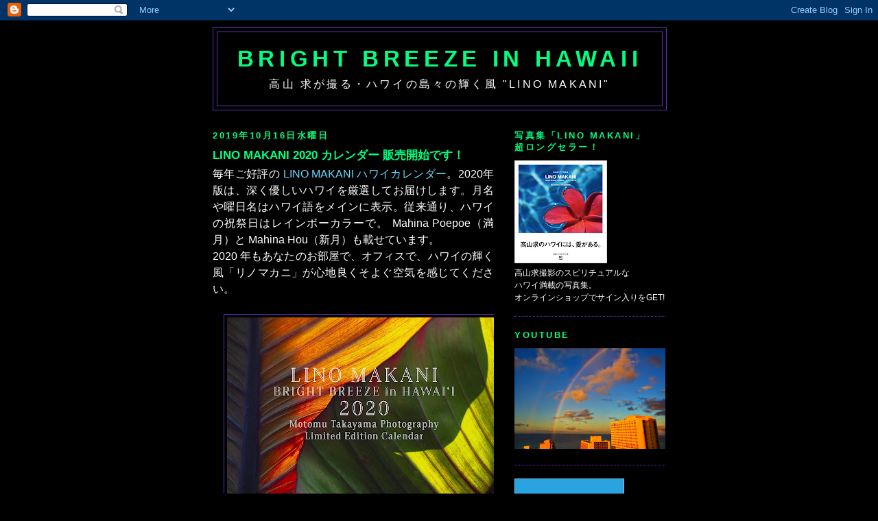

--- FILE ---
content_type: text/html; charset=utf-8
request_url: https://www.google.com/recaptcha/api2/aframe
body_size: 120
content:
<!DOCTYPE HTML><html><head><meta http-equiv="content-type" content="text/html; charset=UTF-8"></head><body><script nonce="kD_v9RKED1Op4rgBKSxp2A">/** Anti-fraud and anti-abuse applications only. See google.com/recaptcha */ try{var clients={'sodar':'https://pagead2.googlesyndication.com/pagead/sodar?'};window.addEventListener("message",function(a){try{if(a.source===window.parent){var b=JSON.parse(a.data);var c=clients[b['id']];if(c){var d=document.createElement('img');d.src=c+b['params']+'&rc='+(localStorage.getItem("rc::a")?sessionStorage.getItem("rc::b"):"");window.document.body.appendChild(d);sessionStorage.setItem("rc::e",parseInt(sessionStorage.getItem("rc::e")||0)+1);localStorage.setItem("rc::h",'1765278374803');}}}catch(b){}});window.parent.postMessage("_grecaptcha_ready", "*");}catch(b){}</script></body></html>